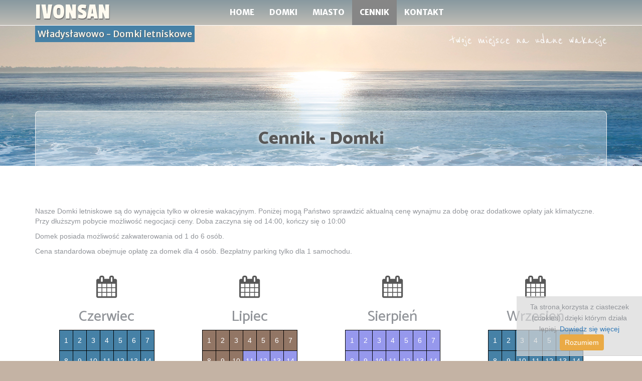

--- FILE ---
content_type: text/html
request_url: https://ivonsan.pl/cennik/
body_size: 3797
content:
<!DOCTYPE html>
<html lang="pl">
	<head>
		<!-- Google tag (gtag.js) -->
		<script async src="https://www.googletagmanager.com/gtag/js?id=G-2WQBF6K7K0"></script>
		<script>
		  window.dataLayer = window.dataLayer || [];
		  function gtag(){dataLayer.push(arguments);}
		  gtag('js', new Date());

		  gtag('config', 'G-2WQBF6K7K0');
		</script>
	
		<meta charset="utf-8">
		<meta http-equiv="X-UA-Compatible" content="IE=edge">
		<meta name="viewport" content="width=device-width, initial-scale=1">
		<meta name="robots" content="all" />
		<meta name="author" content="SDK | www.sdk.it" />
		<meta name="copyright" content="SDK | www.sdk.it" />

		<link rel="icon" href="images/oo.ico">

		<title>Cennik: pokoje, kwatery, noclegi - wybierz swój ulubiony | ivonsan.pl</title>
		<meta name="description" content="Sprawdź aktualne ceny pokoi, kwater we Władysławowie na dany termin" />
		<meta name="keywords" content="ceny, pokoje, kwatery, noclegi, władysławowo, władysławowie, nocleg, cena" />

		
		<link href="../css/bootstrap.min.css" rel="stylesheet" />
		<link href="../css/bootstrap.offcanvas.min.css" rel="stylesheet" />
		<link href="../css/style.css" rel="stylesheet" />
		<link href="../font-awesome/css/font-awesome.min.css" rel="stylesheet" />
		
		<link href='https://fonts.googleapis.com/css?family=Source+Sans+Pro:400,200,200italic,300,300italic,400italic,600,600italic,700,700italic,900,900italic|Passion+One|Reenie+Beanie|Merriweather+Sans:400,300,300italic,400italic,700italic,700,800|Catamaran:400,100,300,200,500,700,600,900,800|Indie+Flower&subset=latin,latin-ext' rel='stylesheet' type='text/css'>


		<!-- HTML5 shim and Respond.js for IE8 support of HTML5 elements and media queries -->
		<!--[if lt IE 9]>
			<script src="https://oss.maxcdn.com/html5shiv/3.7.2/html5shiv.min.js"></script>
			<script src="https://oss.maxcdn.com/respond/1.4.2/respond.min.js"></script>
		<![endif]-->
	</head>

	<body class="subpage">
		<nav class="navbar navbar-inverse navbar-fixed-top">
			<div class="container">
				<div class="navbar-header">
					<button type="button" class="navbar-toggle collapsed" data-toggle="collapse" data-target="#navbar" aria-expanded="false" aria-controls="navbar">
						<span class="sr-only">Toggle navigation</span>
						<span class="icon-bar"></span>
						<span class="icon-bar"></span>
						<span class="icon-bar"></span>
					</button>
					<a class="navbar-brand logo" href="http://ivonsan.pl">
						<h1>IVONSAN</h1> 
						<span class="bot-left">Władysławowo - Domki letniskowe</span> 
					</a>
				</div>
				
				<div id="navbar" class="navbar-collapse collapse">
					<ul class="nav navbar-nav">
						<li><a href="../">Home</a></li>
						<li><a href="../domki">Domki</a></li>
						<li><a href="../miasto">Miasto</a></li>
						<li class="active"><a href="../cennik">Cennik</a></li>
						<li><a href="../kontakt">Kontakt</a></li>
					</ul>
				</div>
			</div>
		</nav>
	
	
		<header class="clearfix">
			<div class="container">
				<div class="row">
					<div class="col-lg-12 col-md-12 col-sm-12 col-xs-12 slogan-subpage">
						<p>twoje miejsce na udane wakacje</p>
					</div>
				</div>
			</div>
		</header>
		
		<div class="header-big-sub">
			<div class="container">
				<div class="row">
					<div class="col-lg-12 col-md-12 col-sm-12 col-xs-12">
						<h1>Cennik - Domki</h1>
					</div>
				</div>
			</div>
		</div>

		<div class="marketing">
			<div class="container">
				<div class="row">
					<div class="col-lg-12 col-md-12 col-sm-12 col-xs-12">
						<p>
							Nasze Domki letniskowe są do wynajęcia tylko w okresie wakacyjnym. Poniżej mogą Państwo sprawdzić aktualną cenę wynajmu za dobę oraz dodatkowe opłaty jak klimatyczne. Przy dłuższym pobycie możliwość negocjacji ceny. Doba zaczyna się od 14:00, kończy się o 10:00
						</p>
						<p>
							Domek posiada możliwość zakwaterowania od 1 do 6 osób.
						</p>						
						<p>
							Cena standardowa obejmuje opłatę za domek dla 4 osób. Bezpłatny parking tylko dla 1 samochodu.
						</p>
					</div>
				</div>
				
				<div class="row" style="margin: 30px 0px;">
					<div class="col-lg-3 col-md-4 col-sm-4 col-xs-12">
						<div class="market-box">
							<i class="fa fa-calendar" aria-hidden="true"></i>
							<h2>Czerwiec</h2>
							<div class="calendar-box">
								<table class="tg">
								<thead>
								  <tr>
									<th class="tg-staw1">1</th>
									<th class="tg-staw1">2</th>
									<th class="tg-staw1">3</th>
									<th class="tg-staw1">4</th>
									<th class="tg-staw1">5</th>
									<th class="tg-staw1">6</th>
									<th class="tg-staw1">7</th>
								  </tr>
								</thead>
								<tbody>
								  <tr>
									<td class="tg-staw1">8</td>
									<td class="tg-staw1">9</td>
									<td class="tg-staw1">10</td>
									<td class="tg-staw1">11</td>
									<td class="tg-staw1">12</td>
									<td class="tg-staw1">13</td>
									<td class="tg-staw1">14</td>
								  </tr>
								  <tr>
									<td class="tg-staw1">15</td>
									<td class="tg-staw1">16</td>
									<td class="tg-staw1">17</td>
									<td class="tg-staw1">18</td>
									<td class="tg-staw1">19</td>
									<td class="tg-staw1">20</td>
									<td class="tg-staw1">21</td>
								  </tr>
								  <tr>
									<td class="tg-staw1">22</td>
									<td class="tg-staw1">23</td>
									<td class="tg-staw1">24</td>
									<td class="tg-staw1">25</td>
									<td class="tg-staw1">26</td>
									<td class="tg-staw1">27</td>
									<td class="tg-staw1">28</td>
								  </tr>
								  <tr>
									<td class="tg-staw1">29</td>
									<td class="tg-staw1">30</td>
									<td class="tg-brak"></td>
									<td class="tg-brak"></td>
									<td class="tg-brak"></td>
									<td class="tg-brak"></td>
									<td class="tg-brak"></td>
								  </tr>
								</tbody>
								</table>
							</div>
						</div>
					</div>
				
					<div class="col-lg-3 col-md-4 col-sm-4 col-xs-12">
						<div class="market-box">
							<i class="fa fa-calendar" aria-hidden="true"></i>
							<h2>Lipiec</h2>
							<div class="calendar-box">
								<table class="tg">
								<thead>
								  <tr>
									<th class="tg-staw2">1</th>
									<th class="tg-staw2">2</th>
									<th class="tg-staw2">3</th>
									<th class="tg-staw2">4</th>
									<th class="tg-staw2">5</th>
									<th class="tg-staw2">6</th>
									<th class="tg-staw2">7</th>
								  </tr>
								</thead>
								<tbody>
								  <tr>
									<td class="tg-staw2">8</td>
									<td class="tg-staw2">9</td>
									<td class="tg-staw2">10</td>
									<td class="tg-staw3">11</td>
									<td class="tg-staw3">12</td>
									<td class="tg-staw3">13</td>
									<td class="tg-staw3">14</td>
								  </tr>
								  <tr>
									<td class="tg-staw3">15</td>
									<td class="tg-staw3">16</td>
									<td class="tg-staw3">17</td>
									<td class="tg-staw3">18</td>
									<td class="tg-staw3">19</td>
									<td class="tg-staw3">20</td>
									<td class="tg-staw3">21</td>
								  </tr>
								  <tr>
									<td class="tg-staw3">22</td>
									<td class="tg-staw3">23</td>
									<td class="tg-staw3">24</td>
									<td class="tg-staw3">25</td>
									<td class="tg-staw3">26</td>
									<td class="tg-staw3">27</td>
									<td class="tg-staw3">28</td>
								  </tr>
								  <tr>
									<td class="tg-staw3">29</td>
									<td class="tg-staw3">30</td>
									<td class="tg-staw3">31</td>
									<td class="tg-brak"></td>
									<td class="tg-brak"></td>
									<td class="tg-brak"></td>
									<td class="tg-brak"></td>
								  </tr>
								</tbody>
								</table>
							</div>
						</div>
					</div>
					
					<div class="col-lg-3 col-md-4 col-sm-4 col-xs-12">
						<div class="market-box">
							<i class="fa fa-calendar" aria-hidden="true"></i>
							<h2>Sierpień</h2>
							<div class="calendar-box">
								<table class="tg">
								<thead>
								  <tr>
									<th class="tg-staw3">1</th>
									<th class="tg-staw3">2</th>
									<th class="tg-staw3">3</th>
									<th class="tg-staw3">4</th>
									<th class="tg-staw3">5</th>
									<th class="tg-staw3">6</th>
									<th class="tg-staw3">7</th>
								  </tr>
								</thead>
								<tbody>
								  <tr>
									<td class="tg-staw3">8</td>
									<td class="tg-staw3">9</td>
									<td class="tg-staw3">10</td>
									<td class="tg-staw3">11</td>
									<td class="tg-staw3">12</td>
									<td class="tg-staw3">13</td>
									<td class="tg-staw3">14</td>
								  </tr>
								  <tr>
									<td class="tg-staw3">15</td>
									<td class="tg-staw3">16</td>
									<td class="tg-staw3">17</td>
									<td class="tg-staw3">18</td>
									<td class="tg-staw3">19</td>
									<td class="tg-staw3">20</td>
									<td class="tg-staw2">21</td>
								  </tr>
								  <tr>
									<td class="tg-staw2">22</td>
									<td class="tg-staw2">23</td>
									<td class="tg-staw2">24</td>
									<td class="tg-staw2">25</td>
									<td class="tg-staw2">26</td>
									<td class="tg-staw2">27</td>
									<td class="tg-staw2">28</td>
								  </tr>
								  <tr>
									<td class="tg-staw2">29</td>
									<td class="tg-staw2">30</td>
									<td class="tg-staw2">31</td>
									<td class="tg-brak"></td>
									<td class="tg-brak"></td>
									<td class="tg-brak"></td>
									<td class="tg-brak"></td>
								  </tr>
								</tbody>
								</table>
							</div>
						</div>
					</div>
					
					<div class="col-lg-3 col-md-4 col-sm-4 col-xs-12">
						<div class="market-box">
							<i class="fa fa-calendar" aria-hidden="true"></i> 
							<h2>Wrzesień</h2>
							<div class="calendar-box">
								<table class="tg">
								<thead>
								  <tr>
									<th class="tg-staw1">1</th>
									<th class="tg-staw1">2</th>
									<th class="tg-staw1">3</th>
									<th class="tg-staw1">4</th>
									<th class="tg-staw1">5</th>
									<th class="tg-staw1">6</th>
									<th class="tg-staw1">7</th>
								  </tr>
								</thead>
								<tbody>
								  <tr>
									<td class="tg-staw1">8</td>
									<td class="tg-staw1">9</td>
									<td class="tg-staw1">10</td>
									<td class="tg-staw1">11</td>
									<td class="tg-staw1">12</td>
									<td class="tg-staw1">13</td>
									<td class="tg-staw1">14</td>
								  </tr>
								  <tr>
									<td class="tg-staw1">15</td>
									<td class="tg-staw1">16</td>
									<td class="tg-staw1">17</td>
									<td class="tg-staw1">18</td>
									<td class="tg-staw1">19</td>
									<td class="tg-staw1">20</td>
									<td class="tg-staw1">21</td>
								  </tr>
								  <tr>
									<td class="tg-staw1">22</td>
									<td class="tg-staw1">23</td>
									<td class="tg-staw1">24</td>
									<td class="tg-staw1">25</td>
									<td class="tg-staw1">26</td>
									<td class="tg-staw1">27</td>
									<td class="tg-staw1">28</td>
								  </tr>
								  <tr>
									<td class="tg-staw1">29</td>
									<td class="tg-staw1">30</td>
									<td class="tg-brak"></td>
									<td class="tg-brak"></td>
									<td class="tg-brak"></td>
									<td class="tg-brak"></td>
									<td class="tg-brak"></td>
								  </tr>
								</tbody>
								</table>
							</div>
						</div>
					</div>
				</div>
				
				<div class="row" style="font-size: 140%; margin-bottom: 40px;">
					<div class="col-lg-12 col-md-12 col-sm-12 col-xs-12">
						<h3>Ceny dla okresów (kolorów):</h3>
						<p style="color: #4681A6"><i class="fa fa-calendar" aria-hidden="true" style="padding-right: 10px;"></i> 280 zł / 4 os.</p>
						<p style="color: #927665"><i class="fa fa-calendar" aria-hidden="true" style="padding-right: 10px;"></i> 300 zł / 4 os.</p>
						<p style="color: #9698ed"><i class="fa fa-calendar" aria-hidden="true" style="padding-right: 10px;"></i> 330 zł / 4 os.</p>
					</div>					
				</div>
				
				<div class="row">
					<div class="col-lg-12 col-md-12 col-sm-12 col-xs-12">
						<h4>Opłaty dodatkowe:</h4>
						<p>• Kaucja: 500 zł – w dniu przyjazdu na poczet ewentualnych zniszczeń, jednorazowa, zwrotna</p>
						<p>• klimatyczne: 3,30 zł od osoby / dzień </p>
						<p>• dodatkowa osoba do domku (max 2 os.) - 70 zł / doba</p>
					</div>					
					<div class="col-lg-12 col-md-12 col-sm-12 col-xs-12" style="margin-top: 20px;">
						<p style="color: #df2f50;">Obowiązuje zakaz organizowania wieczorów panieńskich i kawalerskich</p>
					</div>
				</div>
				
			</div>
		</div>

		<a name="rezerwacja"></a>
		<div class="header-big">
			<div class="container">
				<div class="row">
					<div class="col-lg-12 col-md-12 col-sm-12 col-xs-12">
						<h1>Rezerwacje</h1>
					</div>
				</div>
			</div>
		</div>
			
		<div class="pagetxt-white">
			<div class="container">
				<div class="row">
					<div class="col-lg-12 col-md-12 col-sm-12 col-xs-12">
						<h2 class="parent-subheader">Mam już termin, co dalej?</h2>
						<h3 class="subheader">Czyli jak przebiega rezerwacja od A do Z</h3>
					</div>					
				</div>
				<div class="row">
					<div class="col-lg-12 col-md-12 col-sm-12 col-xs-12">
						<p>
							Wybrany przez Państwa termin należy potwierdzić telefonicznie, mailowo lub za pośrednictwem skype’a - czy jest wolny. Rezerwacje przyjmujemy jednak tylko za pośrednictwem skype’a oraz drogą telefoniczną. 
							Poprzez email mogą Państwo jedynie sprawdzić dostępność terminu. 
						</p>						
						<p>
							Kolejnym krokiem jest wpłata zadatku. Po zaksięgowaniu pieniędzy na naszym koncie wybrany termin jest w 100% zarezerwowany dla Państwa. 
						</p>						
						<p>
							W przypadku gdy wpłacą Państwo zadatek a nie przyjadą na wybrany przez siebie okres, pieniądze nie są zwracane. 
						</p>
					</div>
				</div>
				<div class="row" style="margin-top: 60px;">
					<div class="col-lg-12 col-md-12 col-sm-12 col-xs-12">
						<h2>Forma Płatności</h2>
					</div>
					<div class="col-lg-12 col-md-12 col-sm-12 col-xs-12">
						<p>
							Po rezerwacji terminu należy wpłacić zadatek. Jego wysokość ustalona jest indywidualnie. Reszta należności zostanie uregulowana już po przyjeździe. 
						</p>						
						<p>
							Zadatek należy wpłacić na nasze konto. Po wpłynięciu pieniędzy mają Państwo 100% gwarancję rezerwacji terminu.
						</p>	
						<p>	
							Nr Konta:
							<br/>Bank Millennium
							<br/>33 1160 2202 0000 0006 5725 2131
							<br/>Iwona Kortas
						</p>	
					</div>
					
					
				</div>
			</div>
		</div>
		

		<div class="footer-info">
			<div class="container">
				<div class="row">
					<div class="col-lg-4 col-md-4 col-sm-4 col-xs-12">
					<h3>Na skróty</h3>
						<div class="col-lg-6 col-md-6 col-sm-6 col-xs-12">
							<p><a href="http://ivonsan.pl" title="Strona Główna" target="_blank">Strona Główna</a></p>
							<p><a href="http://ivonsan.pl/domki" title="Domki letniskowe" target="_blank">Domki</a></p>
							<p><a href="http://ivonsan.pl/miasto" title="Miasto Władysławowo" target="_blank">Miasto</a></p>
							<p><a href="http://ivonsan.pl/cennik" title="Aktualne ceny za wynajem" target="_blank">Cennik</a></p>
						</div>
						<div class="col-lg-6 col-md-6 col-sm-6 col-xs-12">
							<p><a href="http://ivonsan.pl/kontakt" title="Informacje kontaktowe" target="_blank">Kontakt</a></p>
							<p><a href="http://ivonsan.pl/mapa_strony" title="Mapa strony" target="_blank">Mapa Strony</a></p>
							<p><a href="http://ivonsan.pl/cookies" title="Cookies" target="_blank">Cookies</a></p>
						</div>
					</div>
					<div class="col-lg-4 col-md-4 col-sm-4 col-xs-12">
						<h3>Szybki kontakt</h3>
						<p><i class="fa fa-phone-square" aria-hidden="true"></i> 609-755-655</p>
						<p><i class="fa fa-skype" aria-hidden="true"></i> wakacje-wladyslawowo</p>
						<a href="https://www.facebook.com/IVONSANpl" target="_blank"><i class="fa fa-facebook-official"></i></a> / IVONSANpl
					</div>
					<div class="col-lg-4 col-md-4 col-sm-4 col-xs-12">
						<h3>Nasz adres</h3>
						<p>IVONSAN<br/>ul. Gdyńska 7<br/>84-120 Władysławowo</p>
						<p>Nawigacja: <br/>54.7831190, 18.4045810</p>
					</div>
				</div>
			</div>
		</div>

		<div class="footer">
			<div class="container">
				<div class="row">
					<div class="col-lg-6 col-md-6 col-sm-6 col-xs-12">
						<p>
						Copyright ©
									<a href="http://www.sdk.it" title="sdk.it  |  logo, strony internetowe, wizytówki, teczki, foldery" target="_blank">SDK</a>
								|   design by   
									<a href="http://www.sdk.it" title="SDK  |  Projektowanie, Administracja IT" target="_blank">SDK</a>
						</p>
					</div>
					<div class="col-lg-6 col-md-6 col-sm-6 col-xs-12">
						<div class="back-top">
							<p class="pull-right"><a href="#"><i class="fa fa-sort-asc"></i></a></p>
						</div>
					</div>
				</div>
			</div>
		</div>

		<script src="../js/cookies-info.js"></script>
		<script src="../js/jquery.min.js"></script>
		<script src="../js/bootstrap.offcanvas.js"></script>
		<script src="../js/bootstrap.min.js"></script>
		
	</body>
	</html>

--- FILE ---
content_type: text/css
request_url: https://ivonsan.pl/css/style.css
body_size: 2922
content:
body {
    background: url('../images/bg-header-1920.jpg') no-repeat #c4b3a4;
	background-attachment: fixed;
    background-position: center top;
	color: #919499;
	/*
	font-family: 'Source Sans Pro', sans-serif;
	font-size: 17px;
	*/
}

@media (max-width: 993px) {
	body {
		background: url('../images/bg-header-1024.jpg') no-repeat #c4b3a4;
		background-position: center 123px;
	}
}

@media (max-width: 768px) {
	body {
		background: url('../images/bg-header-1024.jpg') no-repeat #c4b3a4;
		background-position: center 50px;
	}
}

@media (max-width: 451px) {
	body {
		background: url('../images/bg-header-1024.jpg') no-repeat #c4b3a4;
		background-position: center 153px;
	}
}


.subpage {
    background-position: center -50px;
}

.container {
	background: none;
}

.txtjustify {
	text-align: justify;
}

.txtcenter {
	text-align: center;
}

.txtright {
	text-align: right;
}

.txtleft {
	text-align: left;
}

.txtitalic {
	font-style: italic;
}

	
h1 {
	text-transform: none;
	color: #ffffff;
	font-weight: bold;
}


header {

}


/* NAVI
-------------------------------------------------- */
.navbar-inverse {
    background: #8899a0; /* For browsers that do not support gradients */
    background: -webkit-linear-gradient(#8899a0, #c0bdb6); /* For Safari 5.1 to 6.0 */
    background: -o-linear-gradient(#8899a0, #c0bdb6); /* For Opera 11.1 to 12.0 */
    background: -moz-linear-gradient(#8899a0, #c0bdb6); /* For Firefox 3.6 to 15 */
    background: linear-gradient(#8899a0, #c0bdb6); /* Standard syntax */
    border-color: #ffffff;
}

.navbar-inverse .navbar-nav>li>a {
	font-family: 'Merriweather Sans', sans-serif;
	font-weight: 800;
	text-transform: uppercase;
	font-size: 110%;
	color: #ffffff;
}

.navbar-inverse .navbar-nav>li>a:hover {
	color: #4681A6;
}

.navbar-inverse .navbar-nav>.active>a, .navbar-inverse .navbar-nav>.active>a:focus, .navbar-inverse .navbar-nav>.active>a:hover {
    color: #fff;
    background-color: #868686;
}


.navbar-brand {
    padding-right: 55px;
}



/* BUTTONS
-------------------------------------------------- */
.btn-primary {
    color: #fff;
    background-color: #4681A6;
    border-color: #2e6da4;
}

.btn {
    padding: 8px 20px;
}

/* SLIDER
-------------------------------------------------- */
.bx-wrapper .bx-caption { 
	bottom: 15% !important;
	
}

.bx-wrapper .bx-caption span{
	background: #c5b5a5;
	font-size: 27px !important;
	font-family: 'Merriweather Sans', sans-serif !important;
}

@media (max-width: 768px) {
	.bx-wrapper .bx-caption span{
		font-size: 17px !important;
	}
}


/* OTHER FROM HEADER
-------------------------------------------------- */
.logo {
	padding-top: 0px !important;
}

.logo h1 {
	font-family: 'Passion One', cursive;
	font-weight: 400; 
	margin: 0px;
	display: block;
	color: #fffbf0;
	margin-bottom: 9px;
	font-size: 250%;
	padding-top: 0px !important;
	text-shadow: 1px 2px 1px #717171;
}

.logo span {
	font-family: 'Merriweather Sans', sans-serif;
	background: #4681A6;
	color: #fffbf0;
	padding: 5px;
	font-size: 100%;
	text-shadow: 1px 1px 2px #646464;
}


@media (max-width: 993px) {
	.logo, 
	.logo h1, 
	.logo span
	{
		display: inline-table;
	}
	
	.logo span {
		margin-left: 5px;
		
	}
}


/* for 1920x1080 */
.slogan {
	text-align: right;
	margin-top: 60px; 
	margin-bottom: 370px; 
}

@media (max-width: 1600px) {
	.slogan {
		margin-bottom: 260px; 
	}
}

@media (max-width: 1440px) {
	.slogan {
		margin-bottom: 260px; 
	}
}

@media (max-width: 1366px) {
	.slogan {
		margin-bottom: 200px; 
	}
}

@media (max-width: 1280px) {
	.slogan {
		margin-bottom: 170px; 
	}
}

@media (max-width: 768px) {
	.slogan {
		margin-top: 90px; 
		margin-bottom: 180px; 
	}
}

@media (max-width: 451px) {
	.slogan {
		margin-top: 90px; 
		margin-bottom: 230px; 
	}
}

.slogan-subpage {
	text-align: right;
	margin-top: 60px; 
	margin-bottom: 110px; 
}

@media (max-width: 800px) {
	.slogan-subpage {
		margin-top: 90px; 
	}
}

.slogan p,
.slogan-subpage p
{
	font-family: 'Reenie Beanie', cursive;
	color: #FDFDFD;
	font-size: 205%;
}


/* MARKETING
-------------------------------------------------- */
.marketing {
	background: #ffffff;
	padding: 80px 0px;
}

.marketing h1 {
	margin-top: 0px;
	color: #585858;
}


.market-box {
	text-align: center;
}

.market-box i{
	font-size: 320%;
	color: #585858;
}


@media (max-width: 768px) {
	.market-box {
		margin-bottom: 50px;
	}
}



/* Cennik
-------------------------------------------------- */
.calendar-box {
	display: inline-block; 
	color: #ffffff;
}

.tg  {border-collapse:collapse;border-spacing:0;}
.tg td{border-color:black;border-style:solid;border-width:1px;font-family:Arial, sans-serif;font-size:14px;
  overflow:hidden;padding:10px 5px;word-break:normal;}
.tg th{border-color:black;border-style:solid;border-width:1px;font-family:Arial, sans-serif;font-size:14px;
  font-weight:normal;overflow:hidden;padding:10px 5px;word-break:normal;}
.tg .tg-brak{text-align:center;vertical-align:top}
.tg .tg-staw1{background-color:#4681A6;text-align:center;vertical-align:top}
.tg .tg-staw2{background-color:#927665;text-align:center;vertical-align:top}
.tg .tg-staw3{background-color:#9698ed;text-align:center;vertical-align:top}



/* GALERIA
-------------------------------------------------- */
.pic-gallery {
	
}

.pic-gallery img{
	max-width: 100%;
	margin-bottom: 10px;
	border: 5px solid #BBBBBB;
}

.nag-gallery {
	margin-top: 50px;
	margin-bottom: 20px;
}

/* KONTAKT
-------------------------------------------------- */
		form
		{
		}
		
			form label
			{
				display: block;
				font-weight: 700;
				color: #484d55;
			}
		
			form input[type="text"],
			form input[type="email"],
			form input[type="phone"],
			form select,
			form textarea[type="textarea"]
			{
				-webkit-appearance: none;
				display: block;
				border: 0;
				background: #DEDEDD;
				box-shadow: inset 0px 0px 1px 0px #a0a1a7;
				border-radius: 0.35em;
				width: 100%;
				padding: 0.75em 1em 0.75em 1em;
				-moz-transition: all .25s ease-in-out;
				-webkit-transition: all .25s ease-in-out;
				-o-transition: all .25s ease-in-out;
				-ms-transition: all .25s ease-in-out;
				transition: all .25s ease-in-out;
			}

			form input[type="text"],
			form input[type="email"],
			form input[type="phone"],
			form select
			{
				line-height: 1em;
			}
			
			form textarea
			{
				min-height: 10em;
			}

				form input[type="text"]:focus,
				form input[type="email"]:focus,
				form input[type="phone"]:focus,
				form select:focus,
				form textarea:focus
				{
					background: #f8f8f8;
				}
				
				form .formerize-placeholder
				{
					color: #555 !important;
					font-style: italic;
				}

				form ::-webkit-input-placeholder
				{
					color: #555 !important;
					font-style: italic;
					line-height: 1.35em;
				}

				form :-moz-placeholder
				{
					color: #555 !important;
					font-style: italic;
				}

				form ::-moz-placeholder
				{
					color: #555 !important;
					font-style: italic;
				}

				form :-ms-input-placeholder
				{
					color: #555 !important;
					font-style: italic;
				}

				form ::-moz-focus-inner
				{
					border: 0;
				}
				
.contact-form {
	width: 70%;
	margin: 0 auto;
}

@media (max-width: 768px) {
	.contact-form {
		width: 100%;
		margin: 0 auto;
	}
}

.contact-form .cont-disp {
	display: inline-table;
	margin: 0px;
}

.contact-form input[type="text"] {
    width: 100%;
	margin: 10px 0px;
}


.contact-form .submit-wrap {
	padding:0;
	margin:0;
	}
	.contact-form .submit-wrap input {
		margin-right:10px;
		width:60px;
	}
	span.contact-form-control-wrap {
		display:block;
		}
	.contact-not-valid-tip {
		width:345px !important;
		position:absolute;
		left:0 !important;
		top:0 !important;
		padding:6px 0 5px 10px !important;
		background:#f3b7b7 !important;
		color:red !important;
		border:1px solid red !important;
		}


input[type='submit'], input[type='reset'] {
	margin-top: 10px;
	min-width: 95px;
	background: #757575;
	padding: 10px;
	border: 0px;
	border-radius: 5px;
	color: #ffffff;
}

input[type='submit']:hover, input[type='reset']:hover {
	background: #927665;
}
		
textarea {
	resize: none;
}

input[type='radio'] {
	margin-left: 20px;
	margin-right: 5px;
}

/* OTHER
-------------------------------------------------- */
.header-big {
	text-align: center;
}

.header-big h1 {
	background: rgba(255, 255, 255, 0.35);
	text-shadow: 0px 0px 10px #ffffff;
	font-family: 'Merriweather Sans', sans-serif;
	font-weight: 800;
    text-transform: uppercase;
	color: #585858;
	padding: 35px;
	margin: 7%;
	border-radius: 8px;
	border: 1px solid #eeeeee;
}

.header-big-sub {
	text-align: center;
}

.header-big-sub h1 {
	background: rgba(255, 255, 255, 0.35);
	text-shadow: 0px 0px 10px #ffffff;
	font-family: 'Catamaran', sans-serif;
	font-weight: 800;
	color: #585858;
	padding: 35px;
	margin: 0;
	border-top-left-radius: 8px;
	border-top-right-radius: 8px;
	border-top: 1px solid #eeeeee;
	border-left: 1px solid #eeeeee;
	border-right: 1px solid #eeeeee;
	border-bottom: 0px;
}

.pagetxt, .pagetxt-white {
	background: #4681A6 url('../images/overlay.png');
	border-top: 1px solid #569dca;
	color: #e4e4e4;
	padding: 80px 0px;
}


.pagetxt-white {
	background: #f3f3f3 url('../images/overlay.png');
	color: #919499;
	border: 0px;
}

.pagetxt h1, h2, h3 {
	font-family: 'Catamaran', sans-serif;
}

.pagetxt h3 {
	font-family: 'Indie Flower', cursive;
}

.pagetxt-white h1, h2, h3 {
	font-family: 'Catamaran', sans-serif;
}

.img-box {
	text-align: center;
}

.img-box h2{
	background: #569dca;
	color: #ffffff;
	padding: 10px;
	font-family: 'Catamaran', sans-serif;
}

.img-box p{
	margin: 25px 0px;
}

.img-big {
	max-width: 100%;
}

.img-round {
	float: right;
	border-radius: 50%;
	margin: 25px;
	border: 3px solid #DADADA;
}

.img-blue {
	border: 10px solid #DADADA;
}

.parent-subheader {
	margin-bottom: 0px;
}

.subheader {
	font-family: 'Reenie Beanie', cursive;
	margin-top: 0px;
	margin-bottom: 20px;
	font-size: 28px;
	font-weight: 800;
	color: #559BC7;
}

.color-white {
	color: #ffffff;
}

.color-gray {
	color: #585858;
}


.objekt-info, 
.objekt-info ul,
.objekt-info table
{
	display: inline-block;
	list-style-type: none;
}

.objekt-info {
	width: 100%;
}

.objekt-info i {
	font-size: 28px;
	vertical-align: middle;
	margin-right: 7px;
	color: #EAAA45;
}

.objekt-info ul {
	width: 24%;
	padding-left: 0px;
}

@media (max-width: 768px) {
	.objekt-info ul {
		width: 48%;
		padding-left: 0px;
	}
}

.objekt-info li {
	margin-bottom: 8px;
}

/* FOOTER
-------------------------------------------------- */
.footer-info {
    background: #BAB9B4 url('../images/overlay.png');
	padding-top: 35px;
	padding-bottom: 35px;
    color: #fffefe;
}

.footer-info h3 {
	color: #4681A6;
	font-family: 'Catamaran', sans-serif;
	font-weight: 600;
}

.footer-info i{
    color: #927665;
	font-size: 30px;
	vertical-align: middle;
	padding-right: 10px;
}

.footer-info a{
    color: inherit;
}

.footer {
    background: #757575 url('../images/overlay.png');
	border-top: 1px solid #D6D6D6;
	padding-top: 35px;
	padding-bottom: 5px;
}


.footer p {
	text-align: left;
	color:#fffefe;
	font-size: 10pt;
}

.footer p > a
{
	text-align: right;
	color:#fffefe;
	font-size: 10pt;
}

.footer p > a:hover
{
	color: #569dca;
	text-decoration: none;
}


.fa-sort-asc {
	color: #ffffff;
	font-size: 225% !important;
}

.fa-sort-asc:hover {
	color: #569dca;
}


/* RESPONSIVE CSS
-------------------------------------------------- */

@media (min-width: 768px) {
	/* Navbar positioning foo */
	.navbar-wrapper {
		margin-top: 20px;
	}
	.navbar-wrapper .container {
		padding-right: 15px;
		padding-left: 15px;
	}
	.navbar-wrapper .navbar {
		padding-right: 0;
		padding-left: 0;
	}

	/* The navbar becomes detached from the top, so we round the corners */
	.navbar-wrapper .navbar {
		border-radius: 4px;
	}

	/* Bump up size of carousel content */
	.carousel-caption p {
		margin-bottom: 20px;
		font-size: 19px;
		line-height: 1.4;
	}

	.featurette-heading {
		font-size: 50px;
	}
}

@media (min-width: 992px) {
	.featurette-heading {
		margin-top: 120px;
	}
}

--- FILE ---
content_type: application/javascript
request_url: https://ivonsan.pl/js/cookies-info.js
body_size: 954
content:
/*
 * Skrypt wyświetlający okienko z informacją o wykorzystaniu ciasteczek (cookies)
 * Więcej informacji: http://webhelp.pl/artykuly/okienko-z-informacja-o-ciasteczkach-cookies/
 */

function WHCreateCookie(name, value, days) {
    var date = new Date();
    date.setTime(date.getTime() + (days*24*60*60*1000));
    var expires = "; expires=" + date.toGMTString();
	document.cookie = name+"="+value+expires+"; path=/";
}
function WHReadCookie(name) {
	var nameEQ = name + "=";
	var ca = document.cookie.split(';');
	for(var i=0; i < ca.length; i++) {
		var c = ca[i];
		while (c.charAt(0) == ' ') c = c.substring(1, c.length);
		if (c.indexOf(nameEQ) == 0) return c.substring(nameEQ.length, c.length);
	}
	return null;
}

window.onload = WHCheckCookies;

function WHCheckCookies() {
    if(WHReadCookie('cookies_accepted') != 'T') {
        var message_container = document.createElement('div');
        message_container.id = 'cookies-message-container';
        var html_code = '<div id="cookies-message" style="padding: 10px; font-size: 14px; line-height: 22px; border-bottom: 1px solid rgb(211, 208, 208); text-align: center; position: fixed; right: 0px; bottom: 10px; background: rgba(217, 217, 217, 0.7); width: 250px; z-index: 999;">Ta strona korzysta z ciasteczek (cookies), dzięki którym działa lepiej. <a href="http://ivonsan.pl/cookies/" target="_blank">Dowiedz się więcej</a><a href="javascript:WHCloseCookiesWindow();" id="accept-cookies-checkbox" name="accept-cookies" style="background-color: #eaaa45; padding: 5px 10px; color: #FFF; border-radius: 4px; -moz-border-radius: 4px; -webkit-border-radius: 4px; display: inline-block; margin-left: 10px; text-decoration: none; cursor: pointer;">Rozumiem</a></div>';
        message_container.innerHTML = html_code;
        document.body.appendChild(message_container);
    }
}

function WHCloseCookiesWindow() {
    WHCreateCookie('cookies_accepted', 'T', 365);
    document.getElementById('cookies-message-container').removeChild(document.getElementById('cookies-message'));
}
